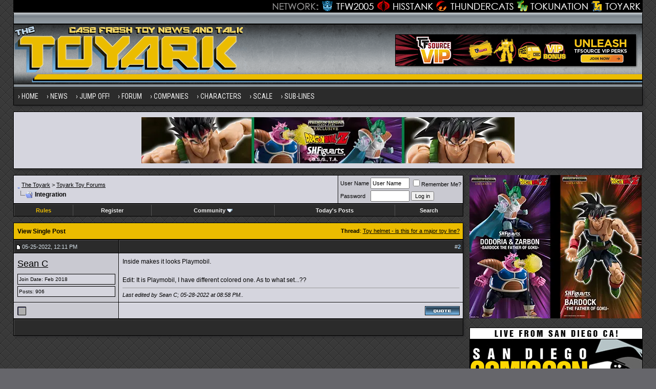

--- FILE ---
content_type: text/html; charset=utf8
request_url: https://www.toyark.com/forums/showpost.php?p=897862&postcount=2&s=bb776add325deab7ae7f8839e97afd85
body_size: 9182
content:
<!DOCTYPE html PUBLIC "-//W3C//DTD XHTML 1.0 Transitional//EN" "http://www.w3.org/TR/xhtml1/DTD/xhtml1-transitional.dtd">
<html xmlns="http://www.w3.org/1999/xhtml" dir="ltr" lang="en">
<head>
<link rel="canonical" href="https://www.toyark.com/forums/showpost.php" />
<meta http-equiv="Content-Type" content="text/html; charset=utf8" />
<meta name="generator" content="vBulletin 3.8.8" />

<meta name="keywords" content="toys, action figure, action figures, figures, news, forums, Star Wars Toys, Marvel Toys, DC Toys, Anime Toys, Wrestling Toys, Video Game Toys, McFarlane Toys, Masters of the Universe Toys, He-Man Toys, Transformers Toys, Robot Toys, G.I. Joe Toys, Military Toys, Lego Toys, Die Cast Toys, Girls Toys" />
<meta name="description" content="Post 897862 -The Toyark is a collector's community related to Toys and Action Figures.  Features daily news and a diverse discussion forum." />


<!-- CSS Stylesheet -->
<style type="text/css" id="vbulletin_css">
/**
* vBulletin 3.8.8 CSS
* Style: 'Toyark 2013'; Style ID: 15
*/
@import url("clientscript/vbulletin_css/style-07e4a39b-00015.css");
</style>
<link rel="stylesheet" type="text/css" href="https://www.toyark.com/forums/clientscript/vbulletin_important.css?v=388" />


<!-- / CSS Stylesheet -->

<link rel="dns-prefetch" href="https://www.googletagmanager.com/" >

<link href="https://fonts.googleapis.com/css?family=Roboto+Condensed:400,700" rel="stylesheet" type="text/css" />
<link rel="apple-touch-icon" sizes="144x144" href="https://www.toyark.com/wp-content/themes/thetoyark/images/apple-touch-icon-144.png">

<link href="https://www.toyark.com/forums/wpstyle.css" rel="stylesheet" type="text/css" />

<script type="text/javascript" src="https://ajax.googleapis.com/ajax/libs/yui/2.9.0/build/yahoo-dom-event/yahoo-dom-event.js?v=388"></script>
<script type="text/javascript" src="https://ajax.googleapis.com/ajax/libs/yui/2.9.0/build/connection/connection-min.js?v=388"></script>
<script type="text/javascript">
<!--
var SESSIONURL = "s=c3a90d36bac32666e3400e6c57a09283&";
var SECURITYTOKEN = "guest";
var IMGDIR_MISC = "https://www.toyark.com/forums/images/toyark-2011/misc";
var vb_disable_ajax = parseInt("0", 10);
// -->
</script>
<script type="text/javascript" src="https://www.toyark.com/forums/clientscript/vbulletin_global.js?v=388"></script>
<script type="text/javascript" src="https://www.toyark.com/forums/clientscript/vbulletin_menu.js?v=388"></script>

<script type='text/javascript' src='https://ajax.googleapis.com/ajax/libs/jquery/1.8.3/jquery.min.js?ver=1.8.3'></script>
<script type='text/javascript' src='https://www.toyark.com/wp-content/themes/thetoyark/js/superfish/hoverIntent.js?ver=0.6'></script>
<script type='text/javascript' src='https://www.toyark.com/wp-content/themes/thetoyark/js/superfish/superfish.js?ver=1.5.9'></script>
<script type='text/javascript' src='https://www.toyark.com/wp-content/themes/thetoyark/js/superfish/superfish.args.js?ver=1.0'></script>


<link rel="stylesheet" type="text/css" href="https://www.toyark.com/wp-content/themes/thetoyark/tooltipster.css" />
<script type='text/javascript' src='https://www.toyark.com/wp-content/themes/thetoyark/js/jquery.tooltipster.min.js'></script>

    <script  type='text/javascript'>
        $(document).ready(function() {
            $('.tooltip').tooltipster({
maxWidth: 300
});

        });
    </script>


	<link rel="alternate" type="application/rss+xml" title="Toyark Action Figure and Toy News Feed" href="https://www.toyark.com/feed" />

	<link rel="alternate" type="application/rss+xml" title="Toyark Toy Forums RSS Feed" href="https://www.toyark.com/forums/external.php?type=RSS2" />
	



<!--[if lt IE 9]>
<style>
#header {
	overflow: hidden;
	margin-bottom: 0;
	background: url(https://www.toyark.com/wp-content/themes/thetoyark/images/Toyark-Header-02-sm.png) 455px top;
	border-left: 1px solid #000000;
	border-right: 1px solid #000000;
}
</style>
<![endif]--><script type="text/javascript">
<!--
function vba_attach_win(threadid)
{
	openWindow('https://www.toyark.com/forums/misc.php?s=c3a90d36bac32666e3400e6c57a09283&amp;do=showattachments&t=' + threadid, 480, 300);
}
-->
</script><script type="application/ld+json">
{
	"@context": "http://schema.org",
	"@type": "WebSite",
	"url": "https://www.toyark.com",
	"potentialAction": {
		"@type": "SearchAction",
		"target": "https://www.toyark.com/forums/search.php?do=process&query={search_term_string}",
		"query-input": "required name=search_term_string"
	}
}
</script>
<title>Toyark Toy Forums - View Single Post -  Toy helmet - is this for a major toy line?</title>
</head>
<body style="margin:0px" onload="self.focus()">

<div class="wrapper">
<div class="network"><div class="network_wrapper"><a rel="nofollow" title="Visit TFW2005.com for Transformers" href="https://news.tfw2005.com" class="network_tfw2005"><span class="network_tfw2005">TFW2005</span></a><a rel="nofollow" title="Visit HissTank.com for G.I. Joe" href="https://news.hisstank.com" class="network_hisstank"><span class="network_hisstank">Hisstank</span></a><a rel="nofollow" title="Visit Thundercats.ws for Thundercats" href="https://news.thundercats.ws" class="network_thundercats"><span class="network_thundercats">Thundercats</span></a><a rel="nofollow" href="https://news.tokunation.com" class="network_toku"><span class="network_toku">TokuNation</span></a><a title="Visit Toyark.com for Action Figures and Toys" href="https://www.toyark.com" class="network_toyark"><span class="network_toyark">Toyark</span></a></div></div>



<div id="header">
	<div class="h-wrap">
		<h1 class="header-h1"><a href="https://www.toyark.com" title="The Toyark - News - Welcome to The Toyark!">
		<img class="headlogo" src="https://www.toyark.com/wp-content/themes/thetoyark/images/Toyark-Header-01.png" alt="The Toyark - News - Welcome to The Toyark!" /></a></h1>
		<div class="header-right">
			<div class="widget">
				<div class="textwidget">
					<a rel="nofollow" href="https://tfsource.com/" target="_blank"><img src="https://www.toyark.com/wp-content/uploads/2024/08/tfsource2.gif" alt="ToyGeek" /></a>				
				</div>
			</div><!-- .widget-area -->
		</div>
	</div>
</div>


<div id="nav"><div class="wrap"><ul id="menu-main-menu" class="menu genesis-nav-menu menu-primary superfish"><li id="menu-item-61925" class="menu-item menu-item-type-custom menu-item-object-custom menu-item-home menu-item-61925"><a href="https://www.toyark.com" itemprop="url"><span itemprop="name">Home</span></a></li>
<li id="menu-item-61926" class="menu-item menu-item-type-custom menu-item-object-custom menu-item-has-children menu-item-61926"><a itemprop="url"><span itemprop="name">News</span></a>
<ul class="sub-menu">
	<li id="menu-item-61933" class="menu-item menu-item-type-taxonomy menu-item-object-category menu-item-61933"><a href="https://www.toyark.com/category/marvel-toy-news" itemprop="url"><span itemprop="name">Marvel Toy News</span></a></li>
	<li id="menu-item-61928" class="menu-item menu-item-type-taxonomy menu-item-object-category menu-item-61928"><a href="https://www.toyark.com/category/dc-toy-news" itemprop="url"><span itemprop="name">DC Toy News</span></a></li>
	<li id="menu-item-61936" class="menu-item menu-item-type-taxonomy menu-item-object-category menu-item-61936"><a href="https://www.toyark.com/category/star-wars-toy-news" itemprop="url"><span itemprop="name">Star Wars Toy News</span></a></li>
	<li id="menu-item-61934" class="menu-item menu-item-type-taxonomy menu-item-object-category menu-item-61934"><a href="https://www.toyark.com/category/video-game-toy-news" itemprop="url"><span itemprop="name">Video Game Toy News</span></a></li>
	<li id="menu-item-290109" class="menu-item menu-item-type-taxonomy menu-item-object-category menu-item-290109"><a href="https://www.toyark.com/category/dragonball-z-toy-news" itemprop="url"><span itemprop="name">Dragonball Z Toy News</span></a></li>
	<li id="menu-item-61938" class="menu-item menu-item-type-taxonomy menu-item-object-category menu-item-61938"><a title="Masters of the Universe Toy News" href="https://www.toyark.com/category/masters-of-the-universe-toy-news" itemprop="url"><span itemprop="name">MOTU Toy News</span></a></li>
	<li id="menu-item-61937" class="menu-item menu-item-type-taxonomy menu-item-object-category menu-item-61937"><a href="https://www.toyark.com/category/san-diego-comic-con" itemprop="url"><span itemprop="name">San Diego Comic Con</span></a></li>
	<li id="menu-item-68006" class="menu-item menu-item-type-taxonomy menu-item-object-category menu-item-68006"><a href="https://www.toyark.com/category/toy-fair" itemprop="url"><span itemprop="name">Toy Fair</span></a></li>
	<li id="menu-item-81768" class="menu-item menu-item-type-post_type menu-item-object-page menu-item-81768"><a title="Toy News Categories" href="https://www.toyark.com/toy-news-categories" itemprop="url"><span itemprop="name">All News Categories…</span></a></li>
</ul>
</li>
<li id="menu-item-139062" class="menu-item menu-item-type-custom menu-item-object-custom menu-item-has-children menu-item-139062"><a itemprop="url"><span itemprop="name">JUMP OFF!</span></a>
<ul class="sub-menu">
	<li id="menu-item-141733" class="menu-item menu-item-type-custom menu-item-object-custom menu-item-141733"><a href="https://www.toyark.com/2025/10/09/nycc-2025-toy-and-action-figure-coverage-round-up-574531" itemprop="url"><span itemprop="name">NYCC Round Up</span></a></li>
	<li id="menu-item-119032" class="menu-item menu-item-type-custom menu-item-object-custom menu-item-119032"><a href="https://www.toyark.com/2025/07/23/sdcc-2025-every-action-figure-and-collectible-link-you-need-in-one-spot-567109" itemprop="url"><span itemprop="name">SDCC Round Up</span></a></li>
	<li id="menu-item-139063" class="menu-item menu-item-type-post_type menu-item-object-page menu-item-139063"><a href="https://www.toyark.com/s-h-figuarts-dragonball-z-reference-guide" itemprop="url"><span itemprop="name">S.H.F Dragonball Z</span></a></li>
	<li id="menu-item-111136" class="menu-item menu-item-type-custom menu-item-object-custom menu-item-1190322"><a href="https://www.toyark.com/category/random-photo-shoot" itemprop="url"><span itemprop="name">Photo Shoots</span></a></li>
	<li id="menu-item-111136" class="menu-item menu-item-type-custom menu-item-object-custom menu-item-1190323"><a href="https://www.toyark.com/category/quick-shots" itemprop="url"><span itemprop="name">Quick Shots</span></a></li>
	<li id="menu-item-139064" class="menu-item menu-item-type-custom menu-item-object-custom menu-item-139064"><a href="https://www.toyark.com/2025/03/02/toy-fair-2025-full-coverage-round-up-with-links-to-all-stories-555720" itemprop="url"><span itemprop="name">Toy Fair Round Up</span></a></li>
</ul>
</li>

<li id="menu-item-61927" class="menu-item menu-item-type-custom menu-item-object-custom menu-item-has-children menu-item-61927"><a href="https://www.toyark.com/forums/" itemprop="url"><span itemprop="name">Forum</span></a>
<ul class="sub-menu">
	<li id="menu-item-61948" class="menu-item menu-item-type-custom menu-item-object-custom menu-item-61948"><a rel="nofollow" href="https://www.toyark.com/forums/search.php?do=getnew" itemprop="url"><span itemprop="name">New Posts</span></a></li>
	<li id="menu-item-61942" class="menu-item menu-item-type-custom menu-item-object-custom menu-item-61942"><a href="https://www.toyark.com/forums/toy-action-figure-news-rumors/" itemprop="url"><span itemprop="name">News and Rumors</span></a></li>
	<li id="menu-item-61941" class="menu-item menu-item-type-custom menu-item-object-custom menu-item-61941"><a title="Action Figure General Discussion" href="https://www.toyark.com/forums/toy-action-figure-general-discussion/" itemprop="url"><span itemprop="name">Action Figure GD</span></a></li>
	<li id="menu-item-290111" class="menu-item menu-item-type-custom menu-item-object-custom menu-item-290111"><a href="https://www.toyark.com/forums/marvel-toys-discussion/" itemprop="url"><span itemprop="name">Marvel Forum</span></a></li>
	<li id="menu-item-61944" class="menu-item menu-item-type-custom menu-item-object-custom menu-item-61944"><a href="https://www.toyark.com/forums/customs-completed-projects/" itemprop="url"><span itemprop="name">Customs</span></a></li>
	<li id="menu-item-61945" class="menu-item menu-item-type-custom menu-item-object-custom menu-item-61945"><a href="https://www.toyark.com/forums/fan-art/" itemprop="url"><span itemprop="name">Fan Art</span></a></li>
	<li id="menu-item-61946" class="menu-item menu-item-type-custom menu-item-object-custom menu-item-61946"><a href="https://www.toyark.com/forums/collection-showcase/" itemprop="url"><span itemprop="name">Collection Showcase</span></a></li>
	<li id="menu-item-61947" class="menu-item menu-item-type-custom menu-item-object-custom menu-item-61947"><a href="https://www.toyark.com/forums/buy-sell-trade/" itemprop="url"><span itemprop="name">Buy Sell Trade</span></a></li>
</ul>
</li>
<li id="menu-item-61929" class="menu-item menu-item-type-custom menu-item-object-custom menu-item-has-children menu-item-61929"><a itemprop="url"><span itemprop="name">Companies</span></a>
<ul class="sub-menu">
	<li id="menu-item-179978" class="menu-item menu-item-type-taxonomy menu-item-object-companies menu-item-179978"><a href="https://www.toyark.com/companies/tamashii" itemprop="url"><span itemprop="name">Tamashii Nations</span></a></li>
	<li id="menu-item-347551" class="menu-item menu-item-type-taxonomy menu-item-object-companies menu-item-347551"><a href="https://www.toyark.com/companies/mcfarlane" itemprop="url"><span itemprop="name">McFarlane</span></a></li>
	<li id="menu-item-72710" class="menu-item menu-item-type-taxonomy menu-item-object-companies menu-item-72710"><a href="https://www.toyark.com/companies/hasbro" itemprop="url"><span itemprop="name">Hasbro</span></a></li>
	<li id="menu-item-61957" class="menu-item menu-item-type-taxonomy menu-item-object-companies menu-item-61957"><a href="https://www.toyark.com/companies/neca" itemprop="url"><span itemprop="name">NECA</span></a></li>
	<li id="menu-item-179979" class="menu-item menu-item-type-taxonomy menu-item-object-companies menu-item-179979"><a href="https://www.toyark.com/companies/mezco" itemprop="url"><span itemprop="name">Mezco</span></a></li>
	<li id="menu-item-433715" class="menu-item menu-item-type-taxonomy menu-item-object-companies menu-item-433715"><a href="https://www.toyark.com/companies/super-7" itemprop="url"><span itemprop="name">Super7</span></a></li>
	<li id="menu-item-72711" class="menu-item menu-item-type-taxonomy menu-item-object-companies menu-item-72711"><a href="https://www.toyark.com/companies/mattel" itemprop="url"><span itemprop="name">Mattel</span></a></li>
	<li id="menu-item-72712" class="menu-item menu-item-type-taxonomy menu-item-object-companies menu-item-72712"><a href="https://www.toyark.com/companies/diamond-select-toys" itemprop="url"><span itemprop="name">Diamond Select Toys</span></a></li>
	<li id="menu-item-290112" class="menu-item menu-item-type-taxonomy menu-item-object-companies menu-item-290112"><a href="https://www.toyark.com/companies/storm-collectibles" itemprop="url"><span itemprop="name">Storm Collectibles</span></a></li>
	<li id="menu-item-61959" class="menu-item menu-item-type-taxonomy menu-item-object-companies menu-item-61959"><a href="https://www.toyark.com/companies/hot-toys" itemprop="url"><span itemprop="name">Hot Toys</span></a></li>
	<li id="menu-item-347550" class="menu-item menu-item-type-taxonomy menu-item-object-companies menu-item-347550"><a href="https://www.toyark.com/companies/sideshow" itemprop="url"><span itemprop="name">Sideshow</span></a></li>
</ul>
</li>
	<li id="menu-item-61930" class="menu-item menu-item-type-custom menu-item-object-custom menu-item-has-children menu-item-61930"><a itemprop="url"><span itemprop="name">Characters</span></a>
<ul class="sub-menu">
	<li id="menu-item-68007" class="menu-item menu-item-type-taxonomy menu-item-object-characters menu-item-68007"><a href="https://www.toyark.com/characters/batman" itemprop="url"><span itemprop="name">Batman</span></a></li>
	<li id="menu-item-68008" class="menu-item menu-item-type-taxonomy menu-item-object-characters menu-item-68008"><a href="https://www.toyark.com/characters/superman" itemprop="url"><span itemprop="name">Superman</span></a></li>
	<li id="menu-item-61955" class="menu-item menu-item-type-taxonomy menu-item-object-characters menu-item-61955"><a href="https://www.toyark.com/characters/iron-man-2" itemprop="url"><span itemprop="name">Iron Man</span></a></li>
	<li id="menu-item-78717" class="menu-item menu-item-type-taxonomy menu-item-object-characters menu-item-78717"><a href="https://www.toyark.com/characters/spider-man" itemprop="url"><span itemprop="name">Spider-Man</span></a></li>
	<li id="menu-item-78718" class="menu-item menu-item-type-taxonomy menu-item-object-characters menu-item-78718"><a href="https://www.toyark.com/characters/wolverine" itemprop="url"><span itemprop="name">Wolverine</span></a></li>
	<li id="menu-item-78719" class="menu-item menu-item-type-taxonomy menu-item-object-characters menu-item-78719"><a href="https://www.toyark.com/characters/hulk" itemprop="url"><span itemprop="name">Hulk</span></a></li>
	<li id="menu-item-78720" class="menu-item menu-item-type-taxonomy menu-item-object-characters menu-item-78720"><a href="https://www.toyark.com/characters/green-lantern" itemprop="url"><span itemprop="name">Green Lantern</span></a></li>
	<li id="menu-item-78721" class="menu-item menu-item-type-taxonomy menu-item-object-characters menu-item-78721"><a href="https://www.toyark.com/characters/captain-america" itemprop="url"><span itemprop="name">Captain America</span></a></li>
	<li id="menu-item-78722" class="menu-item menu-item-type-taxonomy menu-item-object-characters menu-item-78722"><a href="https://www.toyark.com/characters/boba-fett" itemprop="url"><span itemprop="name">Boba Fett</span></a></li>
</ul>
</li>
<li id="menu-item-106804" class="menu-item menu-item-type-custom menu-item-object-custom menu-item-has-children menu-item-106804"><a itemprop="url"><span itemprop="name">Scale</span></a>
<ul class="sub-menu">
	<li id="menu-item-106854" class="menu-item menu-item-type-taxonomy menu-item-object-scale menu-item-106854"><a href="https://www.toyark.com/scale/3-75-inch" itemprop="url"><span itemprop="name">3.75 Inch</span></a></li>
	<li id="menu-item-106842" class="menu-item menu-item-type-taxonomy menu-item-object-scale menu-item-106842"><a href="https://www.toyark.com/scale/6-inch" itemprop="url"><span itemprop="name">6 Inch</span></a></li>
	<li id="menu-item-106857" class="menu-item menu-item-type-taxonomy menu-item-object-scale menu-item-106857"><a href="https://www.toyark.com/scale/7-inch" itemprop="url"><span itemprop="name">7 Inch</span></a></li>
	<li id="menu-item-106858" class="menu-item menu-item-type-taxonomy menu-item-object-scale menu-item-106858"><a href="https://www.toyark.com/scale/16" itemprop="url"><span itemprop="name">1/6</span></a></li>
</ul>
</li>
<li id="menu-item-72716" class="menu-item menu-item-type-custom menu-item-object-custom menu-item-has-children menu-item-72716"><a itemprop="url"><span itemprop="name">Sub-Lines</span></a>
<ul class="sub-menu">
	<li id="menu-item-179995" class="menu-item menu-item-type-taxonomy menu-item-object-subline menu-item-179995"><a href="https://www.toyark.com/subline/sh-figuarts" itemprop="url"><span itemprop="name">SH Figuarts</span></a></li>
	<li id="menu-item-433716" class="menu-item menu-item-type-taxonomy menu-item-object-subline menu-item-433716"><a href="https://www.toyark.com/subline/dc-multiverse" itemprop="url"><span itemprop="name">DC Multiverse</span></a></li>
	<li id="menu-item-78698" class="menu-item menu-item-type-taxonomy menu-item-object-subline menu-item-78698"><a href="https://www.toyark.com/subline/marvel-legends" itemprop="url"><span itemprop="name">Marvel Legends</span></a></li>
	<li id="menu-item-79017" class="menu-item menu-item-type-taxonomy menu-item-object-subline menu-item-79017"><a href="https://www.toyark.com/subline/black-series" itemprop="url"><span itemprop="name">Black Series</span></a></li>
	<li id="menu-item-290110" class="menu-item menu-item-type-taxonomy menu-item-object-subline menu-item-290110"><a href="https://www.toyark.com/subline/one12-collective" itemprop="url"><span itemprop="name">One:12 Collective</span></a></li>
	<li id="menu-item-433719" class="menu-item menu-item-type-custom menu-item-object-custom menu-item-433719"><a rel="nofollow" href="https://www.toyark.com/companies/super-7?scale=7-inch" itemprop="url"><span itemprop="name">Super 7 Ultimates</span></a></li>
	<li id="menu-item-347553" class="menu-item menu-item-type-taxonomy menu-item-object-subline menu-item-347553"><a href="https://www.toyark.com/subline/vintage-collection" itemprop="url"><span itemprop="name">Vintage Collection</span></a></li>
	<li id="menu-item-433717" class="menu-item menu-item-type-taxonomy menu-item-object-subline menu-item-433717"><a href="https://www.toyark.com/subline/motu-masterverse" itemprop="url"><span itemprop="name">Masterverse</span></a></li>
	<li id="menu-item-433718" class="menu-item menu-item-type-taxonomy menu-item-object-subline menu-item-433718"><a href="https://www.toyark.com/subline/motu-origins" itemprop="url"><span itemprop="name">MOTU Origins</span></a></li>
</ul>
</li>
</ul>
</div></div>

<aside class="widget-area"><section id="custom_html-19" class="widget_text widget widget_custom_html"><div class="widget_text widget-wrap"><div class="textwidget custom-html-widget"><a rel="nofollow" href="https://p-bandai.com/us/series/dragonball-series?limit=20&sortType=NewArrival&_f_series=03-006&_f_productStatuses=Waiting,On,End&utm_source=banner&utm_medium=toyark_owned_bn&utm_campaign=20200908_collectors_dragonball" target="_blank"><img src="https://www.toyark.com/wp-content/uploads/2026/01/SHF_DODORIA_ZARBON_BARDOCK.webp" alt="Premium Bandai" width="728" height="90" class="aaafternav" /></a></div></div></section> </aside>





<a name="top"></a>

<div id="inner">

		
<div class="content-sidebar-wrap">
				<!-- breadcrumb, login, pm info -->
<table class="tborder" cellpadding="6" cellspacing="1" border="0" width="100%" align="center">
<tr>
	<td class="alt1" width="100%">
		
			<table cellpadding="0" cellspacing="0" border="0">
			<tr valign="bottom">
				<td><a href="#" onclick="history.back(1); return false;"><img src="https://www.toyark.com/forums/images/toyark-2011/misc/navbits_start.gif" alt="Go Back" border="0" /></a></td>
				<td>&nbsp;</td>
                		<td width="100%"><span class="navbar"><a href="https://www.toyark.com/">The Toyark</a> &gt; <a href="index.php?s=c3a90d36bac32666e3400e6c57a09283" accesskey="1">Toyark Toy Forums</a></span> </td>
			</tr>
			<tr>
				<td class="navbar" style="font-size:10pt; padding-top:1px" colspan="3"><a href="/forums/showpost.php?p=897862&amp;postcount=2&amp;s=bb776add325deab7ae7f8839e97afd85"><img class="inlineimg" src="https://www.toyark.com/forums/images/toyark-2011/misc/navbits_finallink_ltr.gif" alt="Reload this Page" border="0" /></a> <h1>
	<span itemprop="title">Integration</span>
</h1> </td>
			</tr>
			</table>
		
	</td>

	<td class="alt2" nowrap="nowrap" style="padding:0px">
		<!-- login form -->
		<form action="https://www.toyark.com/forums/login.php?do=login" method="post" onsubmit="md5hash(vb_login_password, vb_login_md5password, vb_login_md5password_utf, 0)">
		<script type="text/javascript" src="clientscript/vbulletin_md5.js?v=388"></script>
		<table cellpadding="0" cellspacing="3" border="0">
		<tr>
			<td class="smallfont" style="white-space: nowrap;"><label for="navbar_username">User Name</label></td>
			<td><input type="text" class="bginput" style="font-size: 11px" name="vb_login_username" id="navbar_username" size="10" accesskey="u" tabindex="101" value="User Name" onfocus="if (this.value == 'User Name') this.value = '';" /></td>
			<td class="smallfont" nowrap="nowrap"><label for="cb_cookieuser_navbar"><input type="checkbox" name="cookieuser" value="1" tabindex="103" id="cb_cookieuser_navbar" accesskey="c" />Remember Me?</label></td>
		</tr>
		<tr>
			<td class="smallfont"><label for="navbar_password">Password</label></td>
			<td><input type="password" class="bginput" style="font-size: 11px" name="vb_login_password" id="navbar_password" size="10" tabindex="102" /></td>
			<td><input type="submit" class="button" value="Log in" tabindex="104" title="Enter your username and password in the boxes provided to login, or click the 'register' button to create a profile for yourself." accesskey="s" /></td>
		</tr>
		</table>
		<input type="hidden" name="s" value="c3a90d36bac32666e3400e6c57a09283" />
		<input type="hidden" name="securitytoken" value="guest" />
		<input type="hidden" name="do" value="login" />
		<input type="hidden" name="vb_login_md5password" />
		<input type="hidden" name="vb_login_md5password_utf" />
		</form>
		<!-- / login form -->
	</td>

</tr>
</table>
<!-- / breadcrumb, login, pm info -->

<!-- nav buttons bar -->
<div class="tborder" style="padding:1px; border-top-width:0px; margin-bottom:12px;" >
	<table cellpadding="0" cellspacing="0" border="0" width="100%" align="center">
	<tr align="center">

		

<td class="vbmenu_control"><a href="https://www.toyark.com/forums/forum-rules-all-read-364/"><font color="#EBBC00">Rules</font></a></td>

		
			<td class="vbmenu_control"><a href="register.php?s=c3a90d36bac32666e3400e6c57a09283" rel="nofollow">Register</a></td>
		
		

		
			<td class="vbmenu_control"><a id="community" href="/forums/showpost.php?p=897862&amp;postcount=2&amp;nojs=1#community"  accesskey="6">Community</a> <script type="text/javascript"> vbmenu_register("community"); </script></td>
		

		
			
				
				<td class="vbmenu_control"><a href="search.php?do=getdaily&amp;s=c3a90d36bac32666e3400e6c57a09283" accesskey="2">Today's Posts</a></td>
				
				<td class="vbmenu_control"><a id="navbar_search" href="search.php?s=c3a90d36bac32666e3400e6c57a09283" accesskey="4" rel="nofollow">Search</a> </td>
			
			
		
		
		
		</tr>
	</table>
</div>
<!-- / nav buttons bar -->








<!-- NAVBAR POPUP MENUS -->

	
	<!-- community link menu -->
	<div class="vbmenu_popup" id="community_menu" style="display:none;margin-top:3px" align="left">
		<table cellpadding="6" cellspacing="1" border="0">
		<tr><td class="thead">Community Links</td></tr>
		
		
		
					<tr><td class="vbmenu_option"><a href="members/albums/?s=c3a90d36bac32666e3400e6c57a09283">Pictures &amp; Albums </a></td></tr>
		
		
		
			<tr><td class="vbmenu_option"><a href="memberlist.php?s=c3a90d36bac32666e3400e6c57a09283">Members List</a></td></tr>
		
		
		</table>
	</div>
	<!-- / community link menu -->
	
	
	
	<!-- header quick search form -->
	<div class="vbmenu_popup" id="navbar_search_menu" style="display:none;margin-top:3px" align="left">
		<table cellpadding="6" cellspacing="1" border="0">
		<tr>
			<td class="thead">Search Forums</td>
		</tr>
		<tr>
			<td class="vbmenu_option" title="nohilite">
				<form action="https://www.toyark.com/forums/search.php?do=process" method="post">

					<input type="hidden" name="do" value="process" />
					<input type="hidden" name="quicksearch" value="1" />
					<input type="hidden" name="childforums" value="1" />
					<input type="hidden" name="exactname" value="1" />
					<input type="hidden" name="s" value="c3a90d36bac32666e3400e6c57a09283" />
					<input type="hidden" name="securitytoken" value="guest" />
					<div><input type="text" class="bginput" name="query" size="25" tabindex="1001" /><input type="submit" class="button" value="Go" tabindex="1004" /></div>
					<div style="margin-top:6px">
						<label for="rb_nb_sp0"><input type="radio" name="showposts" value="0" id="rb_nb_sp0" tabindex="1002" checked="checked" />Show Threads</label>
						&nbsp;
						<label for="rb_nb_sp1"><input type="radio" name="showposts" value="1" id="rb_nb_sp1" tabindex="1003" />Show Posts</label>
					</div>
				</form>
			</td>
		</tr>
		
		<tr>
			<td class="vbmenu_option"><a href="tags/?s=c3a90d36bac32666e3400e6c57a09283" rel="nofollow">Tag Search</a></td>
		</tr>
		
		<tr>
			<td class="vbmenu_option"><a href="search.php?s=c3a90d36bac32666e3400e6c57a09283" accesskey="4" rel="nofollow">Advanced Search</a></td>
		</tr>
		
		</table>
	</div>
	<!-- / header quick search form -->
	
	
	
<!-- / NAVBAR POPUP MENUS -->

<!-- PAGENAV POPUP -->
	<div class="vbmenu_popup" id="pagenav_menu" style="display:none">
		<table cellpadding="6" cellspacing="1" border="0">
		<tr>
			<td class="thead" nowrap="nowrap">Go to Page...</td>
		</tr>
		<tr>
			<td class="vbmenu_option" title="nohilite">
			<form action="https://www.toyark.com/forums/index.php" method="get" onsubmit="return this.gotopage()" id="pagenav_form">
				<input type="text" class="bginput" id="pagenav_itxt" style="font-size:11px" size="4" />
				<input type="button" class="button" id="pagenav_ibtn" value="Go" />
			</form>
			</td>
		</tr>
		</table>
	</div>
<!-- / PAGENAV POPUP -->






				

<form action="https://www.toyark.com/forums/showpost.php">

<table class="tborder" cellpadding="6" cellspacing="1" border="0" width="100%" style="border-bottom-width:0px">
<tr>
	<td class="tcat">
		<div class="smallfont" style="float:right">
			<strong>Thread</strong>:  <a style="text-decoration: underline" href="toy-helmet-major-toy-line-188104-post897862/?s=c3a90d36bac32666e3400e6c57a09283#post897862">Toy helmet - is this for a major toy line?</a>
		</div>
		View Single Post
	</td>
</tr>
</table>





<!-- post #897862 -->





<table id="post897862" class="tborder" cellpadding="6" cellspacing="1" border="0" width="100%" align="center" style="table-layout:fixed;">
<tr>
	
		<td class="thead" style="font-weight:normal; width:195px;"  id="currentPost">
			<!-- status icon and date -->
			<img class="inlineimg" src="https://www.toyark.com/forums/images/toyark-2011/statusicon/post_old.gif" alt="Old" border="0" />
			05-25-2022, 12:11 PM
			
			<!-- / status icon and date -->
		</td>
		<td class="thead" style="font-weight:normal;" align="right">
			&nbsp;
			 #<a href="showpost.php?p=897862&amp;postcount=2&amp;s=c3a90d36bac32666e3400e6c57a09283" target="new"  id="postcount897862" name="2"><strong>2</strong></a>
			
		</td>
	
</tr>
<tr valign="top">

	<td class="alt2" width="195">

			<div id="postmenu_897862"  style="margin-bottom:6px;">
				
				<a class="bigusername" href="members/sean-c-59831/?s=c3a90d36bac32666e3400e6c57a09283">Sean C</a>
				<script type="text/javascript"> vbmenu_register("postmenu_897862", true); </script>
				
			</div>

			

			

			
			

			


				
				<div class="info">Join Date: Feb 2018</div>
				
				
				<div class="info">
					Posts: 906
				</div>
				
				
				
				
				


	</td>
	
	
	<td class="alt1" id="td_post_897862">
	
		

		<!-- message -->
		<div class="postbit_message" id="post_message_897862">
			
			Inside makes it looks Playmobil.<br />
<br />
Edit: It is Playmobil, I have different colored one. As to what set...??
		</div>
		<!-- / message -->

		

		
		

		

		

		
		<!-- edit note -->
			<div class="smallfont">
				<hr size="1" style="color:#000000; background-color:#000000" />
				<em>
					
						Last edited by Sean C; 05-28-2022 at <span class="time">08:58 PM</span>..
					
					
				</em>
			</div>
		<!-- / edit note -->
		

	</td>

</tr>
<tr>

	<td class="alt2">
		<img class="inlineimg" src="https://www.toyark.com/forums/images/toyark-2011/statusicon/user_offline.gif" alt="Sean C is offline" border="0" />


		
		
		
		
		&nbsp;


	

	</td>
	
	
	<td class="alt1" align="right">
	
		<!-- controls -->
		
		
		
			<a href="newreply.php?do=newreply&amp;p=897862&amp;s=c3a90d36bac32666e3400e6c57a09283" rel="nofollow"><img src="https://www.toyark.com/forums/images/toyark-2011/buttons/quote.gif" alt="Reply With Quote" border="0" /></a>
		
		
		
		
		
		
		
			
		
		
		<!-- / controls -->
	</td>

	


</tr>
</table>





 
<!-- post 897862 popup menu -->
<div class="vbmenu_popup" id="postmenu_897862_menu" style="display:none">
	<table cellpadding="6" cellspacing="1" border="0">
	<tr>
		<td class="thead">Sean C</td>
	</tr>
	
		<tr><td class="vbmenu_option"><a href="members/sean-c-59831/?s=c3a90d36bac32666e3400e6c57a09283">View Public Profile</a></td></tr>
	
	
		<tr><td class="vbmenu_option"><a href="private.php?do=newpm&amp;u=59831&amp;s=c3a90d36bac32666e3400e6c57a09283" rel="nofollow">Send a private message to Sean C</a></td></tr>
	
	

	
	
		<tr><td class="vbmenu_option"><a href="search.php?do=finduser&amp;u=59831&amp;s=c3a90d36bac32666e3400e6c57a09283" rel="nofollow">Find More Posts by Sean C</a></td></tr>
	
	


	


	
	</table>
</div>
<!-- / post 897862 popup menu -->






<!-- / post #897862 -->



<table class="tborder" cellpadding="6" cellspacing="1" border="0" width="100%" style="border-top-width:0px">
<tr>
	<td class="tfoot" align="center">
		<input type="button" class="button" value="Close this window" id="close_button" style="display: none;" />
		&nbsp;
		<script type="text/javascript">
		<!--
		if (self.opener)
		{
			var close_button = fetch_object('close_button');
			close_button.style.display = '';
			close_button.onclick = function() { self.close(); };
		}
		//-->
		</script>
	</td>
</tr>
</table>

</form>


<!-- lightbox scripts -->
	<script type="text/javascript" src="clientscript/vbulletin_lightbox.js?v=388"></script>
	<script type="text/javascript">
	<!--
	vBulletin.register_control("vB_Lightbox_Container", "td_post_897862", 1);
	//-->
	</script>
<!-- / lightbox scripts -->


<script type="text/javascript">
<!--
	// Main vBulletin Javascript Initialization
	vBulletin_init();
//-->
</script>


</div>
		

		
<div id="sidebar" class="sidebar widget-area rightcol">
				<a rel="nofollow" href="https://p-bandai.com/us/series/dragonball-series?limit=20&sortType=NewArrival&_f_series=03-006&_f_productStatuses=Waiting,On,End&utm_source=banner&utm_medium=toyark_owned_bn&utm_campaign=20200908_collectors_dragonball" target="_blank"><img src="https://www.toyark.com/wp-content/uploads/2026/01/SHF_DODORIA_ZARBON_BARDOCK_336x280.webp" alt="Premium Bandai" width="336" height="280" /></a><br><br><a href="https://www.toyark.com/2025/07/23/sdcc-2025-every-action-figure-and-collectible-link-you-need-in-one-spot-567109" title="San Diego Comic Con" rel="bookmark"><img src="https://www.toyark.com/forums/images/sdcc.jpg" border="0" width="336" height="150" alt="San Diego Comic Con" title="SDCC" style="border:1px solid #000; margin:auto; margin-bottom:12px;" /></a>

<a href="http://www.toyark.com/s-h-figuarts-dragonball-z-reference-guide" title="S.H. Figuarts Dragonball Z Reference Guide" rel="bookmark"><img src="//www.toyark.com/wp-content/uploads/2019/08/dbz-jump-off-2019.jpg" width="336" height="150" alt="SH Figuarts Dragon Ball Reference Guide" title="SH Figuarts Dragonball Z and Super Reference Guide" style="border:1px solid #000; margin:auto; margin-bottom:12px;" /></a>

<a rel="nofollow" href="https://extreme-sets.com" title="Extreme Sets Dioramas" target="_blank"><img src="//www.toyark.com/wp-content/uploads/2021/08/extreme-sets.jpg" width="336" height="150" alt="Extreme Sets Dioramas" title="Extreme Sets Dioramas" style="border:1px solid #000; margin:auto; margin-bottom:12px;" /></a>

<a href="http://www.toyark.com/category/toy-fair" title="Toy Fair News" rel="bookmark"><img src="https://www.toyark.com/forums/images/toy-fair-new-york.jpg" width="336" height="150" alt="New York Toy Fair" title="NYTF" style="border:1px solid #000; margin:auto; margin-bottom:12px;" /></a>

<a rel="nofollow" href="https://creative-beast.com/product-category/beasts-of-mesozoic/" title="Beasts of the Mesozoic" target="_blank"><img src="https://www.toyark.com/forums/images/botm.gif" width="336" height="150" alt="Beasts of the Mesozoic" style="border:1px solid #000; margin:auto; margin-bottom:12px;"></a><div class="modpadsixbot">
	<table align="center" border="0" cellpadding="6" cellspacing="0" class="tborder" width="100%">

			<tr>
				<td class="tcat" colspan="0">Latest Toy Discussion</td>
			</tr>


			
				<tr><td class="alt1 noinner sidestart">&nbsp;</td></tr>
				<tr>
	<td class="alt1 noinner">
		

			
			
			
			 <a href="https://www.toyark.com/forums/neca-news-reveals-chat-thread-everything-neca-190259-new/?s=c3a90d36bac32666e3400e6c57a09283" title="">The NECA News Reveals and Chat Thread - Everything NECA</a>
			
			
			
			

			
			
			
		
	</td>
</tr><tr>
	<td class="alt1 noinner">
		

			
			
			
			 <a href="https://www.toyark.com/forums/look-what-i-just-got-thread-1737-new/?s=c3a90d36bac32666e3400e6c57a09283" title="">The &quot;Look At What I Just Got!&quot; Thread</a>
			
			
			
			

			
			
			
		
	</td>
</tr><tr>
	<td class="alt1 noinner">
		

			
			
			
			 <a href="https://www.toyark.com/forums/dc-multiverse-all-mcfarlane-dc-news-reveals-chat-190253-new/?s=c3a90d36bac32666e3400e6c57a09283" title="">DC Multiverse and all McFarlane DC News Reveals and Chat</a>
			
			
			
			

			
			
			
		
	</td>
</tr><tr>
	<td class="alt1 noinner">
		

			
			
			
			 <a href="https://www.toyark.com/forums/hiya-toys-news-reveals-chat-190262-new/?s=c3a90d36bac32666e3400e6c57a09283" title="">Hiya Toys News Reveals and Chat</a>
			
			
			
			

			
			
			
		
	</td>
</tr><tr>
	<td class="alt1 noinner">
		

			
			
			
			 <a href="https://www.toyark.com/forums/gong-action-figures-191306-new/?s=c3a90d36bac32666e3400e6c57a09283" title="">Gong Action Figures</a>
			
			
			
			

			
			
			
		
	</td>
</tr><tr>
	<td class="alt1 noinner">
		

			
			
			
			 <a href="https://www.toyark.com/forums/mezco-one-12-collective-5-points-more-news-reveals-chat-190263-new/?s=c3a90d36bac32666e3400e6c57a09283" title="">Mezco One:12 Collective, 5 Points &amp; More - News Reveals and Chat</a>
			
			
			
			

			
			
			
		
	</td>
</tr><tr>
	<td class="alt1 noinner">
		

			
			
			
			 <a href="https://www.toyark.com/forums/macross-appreciation-thread-185317-new/?s=c3a90d36bac32666e3400e6c57a09283" title="">Macross Appreciation Thread</a>
			
			
			
			

			
			
			
		
	</td>
</tr><tr>
	<td class="alt1 noinner">
		

			
			
			
			 <a href="https://www.toyark.com/forums/hot-toys-mondo-threezero-1-6th-news-reveals-chat-190265-new/?s=c3a90d36bac32666e3400e6c57a09283" title="">Hot Toys, Mondo, Threezero and 1/6th News Reveals and Chat</a>
			
			
			
			

			
			
			
		
	</td>
</tr><tr>
	<td class="alt1 noinner">
		

			
			
			
			 <a href="https://www.toyark.com/forums/star-wars-black-series-vintage-collection-retro-news-reveals-chat-190252-new/?s=c3a90d36bac32666e3400e6c57a09283" title="">Star Wars Black Series, Vintage Collection and Retro News Reveals and Chat</a>
			
			
			
			

			
			
			
		
	</td>
</tr><tr>
	<td class="alt1 noinner">
		

			
			
			
			 <a href="https://www.toyark.com/forums/trick-treat-studios-news-reveals-chat-190305-new/?s=c3a90d36bac32666e3400e6c57a09283" title="">Trick or Treat Studios News Reveals and Chat</a>
			
			
			
			

			
			
			
		
	</td>
</tr>
				<tr><td class="alt1 noinner sideend">&nbsp;</td></tr>
			

	</table>
</div><div class="modpadsixbot">
	<table align="center" border="0" cellpadding="6" cellspacing="0" class="tborder" width="100%">

			<tr>
				<td class="tcat" colspan="0">Latest Marvel Discussion</td>
			</tr>


			
				<tr><td class="alt1 noinner sidestart">&nbsp;</td></tr>
				<tr>
	<td class="alt1 noinner">
		

			
			
			
			 <a href="https://www.toyark.com/forums/new-marvel-legends-6-appreciation-thread-112921-new/?s=c3a90d36bac32666e3400e6c57a09283" title="">New Marvel Legends/6&quot; Appreciation Thread</a>
			
			
			
			

			
			
			
		
	</td>
</tr><tr>
	<td class="alt1 noinner">
		

			
			
			
			 <a href="https://www.toyark.com/forums/new-marvel-3-75-appreciation-thread-112920-new/?s=c3a90d36bac32666e3400e6c57a09283" title="">New Marvel 3.75&quot; Appreciation Thread</a>
			
			
			
			

			
			
			
		
	</td>
</tr>
				<tr><td class="alt1 noinner sideend">&nbsp;</td></tr>
			

	</table>
</div><div class="modpadsixbot">
	<table align="center" border="0" cellpadding="6" cellspacing="0" class="tborder" width="100%">

			<tr>
				<td class="tcat" colspan="0">Latest Customs and Fan Art</td>
			</tr>


			
				<tr><td class="alt1 noinner sidestart">&nbsp;</td></tr>
				<tr>
	<td class="alt1 noinner">
		

			
			
			
			 <a href="https://www.toyark.com/forums/judge-dredd-191404-new/?s=c3a90d36bac32666e3400e6c57a09283" title="">Judge Dredd</a>
			
			
			
			

			
			
			
		
	</td>
</tr><tr>
	<td class="alt1 noinner">
		

			
			
			
			 <a href="https://www.toyark.com/forums/dc-batman-beyond-6-ml-style-191390-new/?s=c3a90d36bac32666e3400e6c57a09283" title="">DC Batman Beyond - 6&quot; ML Style</a>
			
			
			
			

			
			
			
		
	</td>
</tr><tr>
	<td class="alt1 noinner">
		

			
			
			
			 <a href="https://www.toyark.com/forums/batman-177521-new/?s=c3a90d36bac32666e3400e6c57a09283" title="">Batman</a>
			
			
			
			

			
			
			
		
	</td>
</tr>
				<tr><td class="alt1 noinner sideend">&nbsp;</td></tr>
			

	</table>
</div><div class="modpadsixbot">
	<table align="center" border="0" cellpadding="6" cellspacing="0" class="tborder" width="100%">

			<tr>
				<td class="tcat" colspan="0">Latest Collection Pics</td>
			</tr>


			
				<tr><td class="alt1 noinner sidestart">&nbsp;</td></tr>
				<tr>
	<td class="alt1 noinner">
		

			
			
			
			 <a href="https://www.toyark.com/forums/my-mixed-collection-101083-new/?s=c3a90d36bac32666e3400e6c57a09283" title="">My Mixed Collection</a>
			
			
			
			

			
			
			
		
	</td>
</tr><tr>
	<td class="alt1 noinner">
		

			
			
			
			 <a href="https://www.toyark.com/forums/spastic-plastic-178140-new/?s=c3a90d36bac32666e3400e6c57a09283" title="">Spastic for Plastic</a>
			
			
			
			

			
			
			
		
	</td>
</tr><tr>
	<td class="alt1 noinner">
		

			
			
			
			 <a href="https://www.toyark.com/forums/my-rotating-figure-display-188294-new/?s=c3a90d36bac32666e3400e6c57a09283" title="">My Rotating Figure Display</a>
			
			
			
			

			
			
			
		
	</td>
</tr><tr>
	<td class="alt1 noinner">
		

			
			
			
			 <a href="https://www.toyark.com/forums/brotherhood-mutants-187427-new/?s=c3a90d36bac32666e3400e6c57a09283" title="">Brotherhood of mutants</a>
			
			
			
			

			
			
			
		
	</td>
</tr><tr>
	<td class="alt1 noinner">
		

			
			
			
			 <a href="https://www.toyark.com/forums/joshytheimporter-collection-importsss-185176-new/?s=c3a90d36bac32666e3400e6c57a09283" title="">Joshytheimporter collection IMPORTSSS</a>
			
			
			
			

			
			
			
		
	</td>
</tr>
				<tr><td class="alt1 noinner sideend">&nbsp;</td></tr>
			

	</table>
</div><div class="modpadsixbot">
	<table align="center" border="0" cellpadding="6" cellspacing="0" class="tborder" width="100%">

			<tr>
				<td class="tcat" colspan="0">Latest B/S/T</td>
			</tr>


			
				<tr><td class="alt1 noinner sidestart">&nbsp;</td></tr>
				<tr>
	<td class="alt1 noinner">
		

			
			
			
			 <a href="https://www.toyark.com/forums/pop-mart-x-d-c-monsters-labubu-robyn-yaya-191401-new/?s=c3a90d36bac32666e3400e6c57a09283" title="">Pop Mart x D.C. The Monsters Labubu and Robyn Yaya</a>
			
			
			
			

			
			
			
		
	</td>
</tr><tr>
	<td class="alt1 noinner">
		

			
			
			
			 <a href="https://www.toyark.com/forums/original-1980s-voltes-v-volt-box-made-japan-178255-new/?s=c3a90d36bac32666e3400e6c57a09283" title="">Original 1980's Voltes V Volt-in Box made in Japan</a>
			
			
			
			

			
			
			
		
	</td>
</tr><tr>
	<td class="alt1 noinner">
		

			
			
			
			 <a href="https://www.toyark.com/forums/original-1980s-voltes-v-volt-box-made-japan-191381-new/?s=c3a90d36bac32666e3400e6c57a09283" title="">Original 1980's Voltes V Volt-in Box made in Japan</a>
			
			
			
			

			
			
			
		
	</td>
</tr>
				<tr><td class="alt1 noinner sideend">&nbsp;</td></tr>
			

	</table>
</div> 
</div>
		

</div>

<div class="footer">

<div class="footb"><a rel="nofollow" href="https://tfsource.com/" target="_blank"><img src="https://www.toyark.com/wp-content/uploads/2024/08/tfsource2.gif" alt="ToyGeek" /></a></div>

<!-- /content area table -->

<br />
<div class="smallfont" align="center">All times are GMT -7. The time now is <span class="time">07:00 PM</span>.</div>
<br />

<div class="smallfont" align="center">
Powered by <a rel="nofollow" href="http://www.vbadvanced.com/" target="_blank">vBadvanced</a> CMPS.

Powered by vBulletin. Copyright &copy;2000 - 2026, Jelsoft Enterprises Ltd.


</div>

<br /><!-- display microstats here -->

<!-- /bottom CMPS table close -->
</div>
</div>


<script type="text/javascript">
<!--
	// Main vBulletin Javascript Initialization
	vBulletin_init();
//-->
</script>

<!--[if lt IE 9]><script src="https://www.toyark.com/wp-content/themes/thetoyark/js/css3-mediaqueries.js"></script><![endif]-->


<!-- Google tag (gtag.js) -->
<script async src="https://www.googletagmanager.com/gtag/js?id=G-QMP43D96TP"></script>
<script>
  window.dataLayer = window.dataLayer || [];
  function gtag(){dataLayer.push(arguments);}
  gtag('js', new Date());

  gtag('config', 'G-QMP43D96TP');
</script><!-- vBadvanced 4-1-8-1 -->

</body>
</html>